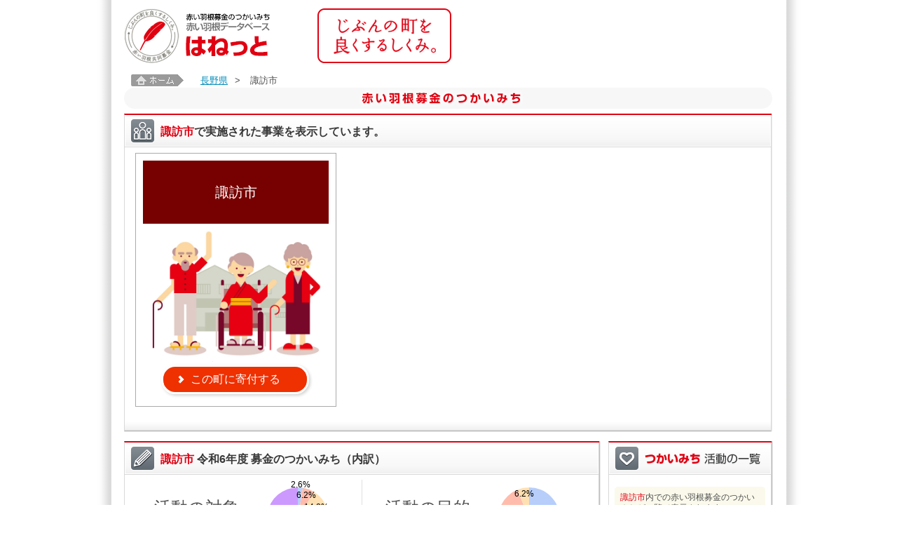

--- FILE ---
content_type: text/html;charset=UTF-8
request_url: https://hanett.akaihane.or.jp/hanett/pub/homeTown?data.jisCd=20206
body_size: 24943
content:













<!DOCTYPE html>
<html>

<head>
<meta charset="utf-8">
<meta content="赤い羽根募金にご協力をいただき、ありがとうございます。中央共同募金会が開設している赤い羽根データベース「はねっと」では、共同募金の使いみちを、市町村ごとに、一つひとつ紹介しています。" name="Description">
<meta content="中央共同募金会,赤い羽根,共募,地域をつくる市民,じぶんの町を良くするしくみ,寄付,義援金,遺贈,ネット募金,街頭募金,助成,配分,NPO,施設,子ども,高齢者,障害,まちづくり,安心,安全,たすけあい,地域歳末,NHK歳末,NHKたすけあい,社会貢献,災害,ボランティア,福祉教育,寄付金控除,税制優遇,communitychest,unitedway" name="Keywords" />
<meta content="index,follow" name="Robots" />
<meta name="viewport" content="width=device-width, maximum-scale=1.0, minimum-scale=0.5, initial-scale=1.0">
<meta http-equiv="X-UA-Compatible" content="IE=Edge">
<meta name="_csrf_parameter" content="_csrf" /><meta name="_csrf_header" content="X-CSRF-TOKEN" /><meta name="_csrf" content="65a2da9f-66eb-4962-a9cc-33724e93e582" />


  <title>諏訪市 | 赤い羽根データベース「はねっと」</title>

<!-- <link rel="stylesheet" href="/hanett/pub/common/layout.css" /> -->
<link rel="stylesheet" href="/hanett/style/themes/base/jquery-ui.min.css" />
<script type="text/javascript" src="/hanett/js/jquery-3.2.1.min.js" ></script>
<script type="text/javascript" src="/hanett/js/jquery-ui-1.12.1.min.js" ></script>
<script type="text/javascript" src="/hanett/js/common_hanett.js?R4.01_20190422"></script>
<script type="text/javascript" src="/hanett/js/dsolTable.js?R4.01_20190422"></script>
<script type="text/javascript" src="/hanett/js/common.js?R4.01_20190422"></script>
<script type="text/javascript" src="/hanett/js/page-top.js?R4.01_20190422"></script>
<link rel="shortcut icon" href="/favicon.ico">
<link type="text/css" href="/hanett/pub/common/css/base.css?R4.01_20190422" rel="stylesheet" media="all">
<link type="text/css" href="/hanett/pub/common/css/common.css?R4.01_20190422" rel="stylesheet" media="all">
<link type="text/css" href="/hanett/pub/common/css/device.css?R4.01_20190422" rel="stylesheet" media="only all and (min-width: 961px)">
<link type="text/css" href="/hanett/pub/common/css/tb/device.css?R4.01_20190422" rel="stylesheet" media="only all and (min-width: 481px) and (max-width: 960px)">
<link type="text/css" href="/hanett/pub/common/css/sp/device.css?R4.01_20190422" rel="stylesheet" media="only all and (min-width: 0px) and (max-width: 480px)">


<!--[if lt IE 9]>
<link type="text/css" href="/hanett/pub/common/css/device.css"      rel="stylesheet" media="all" id="size-stylesheet">
<script type="text/javascript" src="/hanett/pub/common/js/html5.js"></script>
<![endif]-->
<script type="text/javascript" src="/hanett/pub/common/js/common.js?R4.01_20190422"></script>

<title></title>
</head>
<body class="pcwrapper">
<div id="wrapper">
    













<header id="header">
  <h1><a href="/hanett/pub/home"><img src="/hanett/pub/common/images/header_logo_v2.png" alt="赤い羽根データベース はねっと" /></a></h1>

  <nav class="headerNav pconly" style="display:none">
    <ul class="headerMenu">
      <li><a target="_blank" href="https://www.akaihane.or.jp/bokin/"><img src="/hanett/pub/common/images/header_menu01.png" alt="はねっと とは？" /></a></li>
      <li><a target="_blank" href="https://www.akaihane.or.jp/bokin/"><img src="/hanett/pub/common/images/header_menu02.png" alt="赤い羽根共同募金 とは？" /></a></li>
      <li><a target="_blank" href="https://www.akaihane.or.jp/bokin/"><img src="/hanett/pub/common/images/header_menu03.png" alt="関連用語集" /></a></li>
    </ul>
    <ul class="headerBtn">
      <li><a target="_blank" href="https://www.akaihane.or.jp/furusapo/"><img src="/hanett/pub/common/images/header_btn01.png" alt="インターネットで募金「ネット募金赤い羽根」" /></a></li>
      <li><a target="_blank" href="https://www.akaihane.or.jp/"><img src="/hanett/pub/common/images/header_btn02.png" alt="「赤い羽根共同募金」公式WEBサイトはこちら" /></a></li>
    </ul>
  </nav>
  <div class="headerConcept"><img src="/hanett/pub/common/images/header_concept.png" alt="じぶんの町を良くするしくみ。" /></div>
</header>

<nav class="headerNav sponly" style="display:none">
  <ul>
    <li><a target="_blank" href="https://www.akaihane.or.jp/furusapo/">寄付申し込み</a></li>
    <li><a target="_blank" href="https://www.akaihane.or.jp/bokin/">赤い羽根共同募金とは？</a></li>
    <li><a target="_blank" href="https://www.akaihane.or.jp/">公式ウェブサイト</a></li>
  </ul>
</nav>
<style>
p.notice-info {color: black; text-align: center; margin:1em}
</style>
<p class="notice-info"><script>checkNoticeInfo("https://hanett.akaihane.or.jp/notice-info.html?d=2026012214");</script></p>

    













  
    <div id="topicpath" class="pconly">
      <a href="home"><img src="image/common/topicpath.jpg" alt="ホーム" width="75" height="17" /></a>
      
        <a href="homePref?data.prefCd=0020">長野県</a>&gt;
        
      
        
        <em>諏訪市</em>
      
    </div>
  

    











<!-- メッセージ表示 -->



    












<div class="container">
  <h2><img src="common/images/h2.png" alt='<span>赤い羽根募金のつかいみち</span>' class="pconly" /><img src="common/images/sp_h2.png" alt='<span>赤い羽根募金のつかいみち</span>' class="sponly" /></h2>

  











<style>
section.haibun-tiles {
  display: block;
  margin: 0px;
  text-align: left;
  clear: both;
}

section.haibun-tiles ul.haibun-tile {
  display: inline-block;
  text-align: center;
}

section.haibun-tiles ul.haibun-tile li {
  display: inline-block;
  position: relative;
  float: left;
  background-color: white;
  border: solid 1px #aaa;
  width: 265px;
  height: 340px;
  margin: 1px 0px 10px 15px;
  padding: 10px;
  text-align: left;
}

section.haibun-tiles ul.haibun-tile li section.photo {
  display: table-cell;
  width: 265px;
  height: 200px;
  background-color: #fcfcfc;
  text-align: center;
  vertical-align: middle;
}

section.haibun-tiles ul.haibun-tile li section.title {
  display: table-cell;
  width: 265px;
  height: 55px;
  background-color: #700;
  text-align: center;
  vertical-align: middle;
  font-size: 20px;
  color: white;
}

section.haibun-tiles ul.haibun-tile li section.title-sub {
  display: block;
  width: 259px;
  background-color: #fff;
  border: solid 3px #700;
  text-align: center;
  vertical-align: middle;
  font-size: 20px;
}

section.haibun-tiles ul.haibun-tile li.tile-project a:hover {
	opacity: 0.7;
}

section.haibun-tiles ul.haibun-tile li p {
  width: 265px;
  line-height: 1.3em;
  font-size: 14px;
  margin: 0.5em 0;
}

section.haibun-tiles ul.haibun-tile li p.jigyo-title {
  margin-top: 0;
  margin-bottom: 0;
  font-size: 16px;
}

section.haibun-tiles ul.haibun-tile li p.msg {
  height: 70px;
  margin-bottom: 2px;
}

section.haibun-tiles ul.haibun-tile li p.arwLink01down {
  width: 250px;
}

section.haibun-tiles ul.haibun-tile li p.donate-msg {
  text-align: left;
}

section.haibun-tiles ul.haibun-tile li p.arwLink01 {
  display: table-cell;
  background-color: #fcfcfc;
  text-align: center;
  vertical-align: middle;
  padding: 0.5em 0;
}

section.jis-donate {
  display: block;
  margin: 0px;
  text-align: center;
}

section.jis-donate ul {
  display: inline-block;
  text-align: center;
}

section.jis-donate ul li.donate-btn {
  display: table-cell;
  position: relative;
  float: left;
  background-color: white;
  width: 150px;
  height: 44px;
  margin: 1px 10px 0px 15px;
}

section.jis-donate ul li.donate-msg {
  display: table-cell;
  position: relative;
  vertical-align: middle;
  background-color: white;
  height: 40px;
}

section.more-tile {
  text-align: center;
  margin: 0em 0 1.5em 0;
}

section.more-tile span {
  display: none;
  border-radius: 10px;
  background-color: #f4f4f4;
  padding: 1px 10px;

}

section.more-tile span:hover {
  opacity: 0.5;
}

section.more-tile span span {
  display: inline-block;
  color: black;
  padding: 0 19px 0 10px;
  cursor: pointer;
  opacity: 0.6;
}

section.more-tile #more_btn span {
  background: url(common/images/icn_arw01_down.png) no-repeat right center;
}

section.more-tile #close_btn span {
  background: url(common/images/icn_arw01_up.png) no-repeat right center;
}

</style>

<script>
$(function() {
	// もっと見るコントロール対象リストタグ(<li>の親要素)
	var $moreController = $("#more-control");

	// 対象<li>要素の総数
	var lengthNum = $moreController.find("li").length;

	// デフォルトの表示件数
	var defaultNum = 6;

	// 1回の操作で追加表示させる件数
	var addNum = 3000;

	// 現在の表示件数
	var currentNum = 0;

	// もっと見るボタン
	var $moreButton = $("#more_btn");

	// リセットボタン
	var $closeButton = $("#close_btn");

	$moreController.each(function() {
		// ボタンの表示/非表示
		if (defaultNum >= lengthNum) {
			// デフォルトで全件表示
			$moreButton.hide();
		} else {
			// デフォルトで一部表示
			$moreButton.show();
		}
		$closeButton.hide();

		// デフォルト表示
		$(this).find("li:not(:lt("+defaultNum+"))").hide();
		currentNum = defaultNum;

		// もっと見るボタンがクリックされた時の処理
		$moreButton.click(function() {
			currentNum += addNum;
			$moreController.find("li:lt("+currentNum+")").slideDown();

			// 全て表示された時の処理
			if(lengthNum <= currentNum) {
				currentNum = defaultNum;
				indexNum = currentNum - 1;
				$moreButton.hide();
				$closeButton.show();

				// リセットボタンがクリックされた時の処理
				$closeButton.click(function() {
					$moreController.find("li:gt("+indexNum+")").slideUp();
					$(this).hide();
					$moreButton.show();
				});
			}
		});
	});
});

</script>


  <div class="containerBox">
    <div class="containerBoxInner">
      <h3><em><img src="common/images/icn_ttl04.png" alt="" class="ttlIcn"><span class="color01">諏訪市</span>で実施された事業<span class="pconly">を表示しています。</span></em></h3>
      <section class="jis-donate" style="display:none;">
        <ul>
          <li class="donate-btn">
            <form action="https://hanett.akaihane.or.jp/donate/entry/100/20/20206/" method="get" style="display: inline-block;">
              <div style="margin: 2em;"><input type="image" src="../pub/common/images/btn_donation.png" alt="寄付する" /></div>
            </form>
          </li>
          <li class="donate-msg"><div>いただいた寄付金は諏訪市で実施される活動に活用されます。</div></li>
        </ul>
      </section>
      <section class="haibun-tiles">
        <ul id="more-control" class="haibun-tile">
          <li class="tile-donate">
            
            
              <section class="title" style="height:90px">諏訪市</section>
            
            <form id="donate-form" action="https://hanett.akaihane.or.jp/donate/entry/100/20/20206/" method="get" style="display: inline-block;">
              <section><input type="image" src="/hanett/pub/image/common/0.jpg" alt="" width="263" height="197" /></section>
              
              <div class="kakumaru-button" id="button1"><a href="javascript:$('#donate-form').submit()">この町に寄付する</a></div>
            </form>
          </li>
          
        </ul>
        <section class="more-tile">
          <span id="more_btn"><span>もっと見る</span></span>
          <span id="close_btn"><span>表示数を戻す</span></span>
        </section>
      </section>
    </div>
  </div>




  <div class="contents">
    
















    
    











<!--[if IE]><script type="text/javascript" src="../script/html5jp/excanvas/excanvas.js"></script><![endif]-->
<script type="text/javascript" src="/hanett/js/circle.js?"></script>
<script type="text/javascript">
var colors = ["#b7cefa", "#ffbcac", "#ffe0b2", "#aee7b1", "#cc99ff", "#ff99cc"];

var params = {
        backgroundColor: "#ffffff",//背景
        border: false, //境界線
        borderColor: '#FFFFFF', //境界線色
        shadow: false,//影 - default false
        caption: false,
        captionNum: false,
        captionRate: true, //比率
        fontSize: "12px",
        fontFamily: "Arial,sans-serif",
        textShadow: false,//テキストの影
        textShadowColor: '#AA88AA',//テキストの影の色
        captionColor:"#000000",//文字色
        startAngle: -90,//軸
        legend: false,//凡例
        legendFontSize:"12px",
        legendFontFamily:"Arial,sans-serif",
        legendColor:"#000000",
        otherCaption: "その他",//10個以上のときの名称
        gradation: false,//グラデーション
        frameLine: false, //グラフや凡例の枠線
        numberSeparateFlg: true
};

var makeData = function(id) {
	var itemNm = $("#" + id + " input[name='itemNm']");
	var num    = $("#" + id + " input[name='num']");
	var data = [];
	itemNm.each(function(i, htmlElm) {
		data.push([itemNm.eq(i).val(), Number(num.eq(i).val()), colors[i]]);
	});
	return data;
}

var effectColor = function(classNm) {
	$("." + classNm).each(function(i, htmlElm) {
		$(htmlElm).css("color", colors[i]);
	});
}

var drawCircle = function (id) {
	var circle = new html5jp.graph.circle(id);
	if (!circle) {
		return;
	}
	circle.draw(makeData(id + "-data"), params);
}

$(function() {
	drawCircle("graph-taishosha");
	effectColor("item-color-taishosha");

	drawCircle("graph-purpose");
	effectColor("item-color-purpose");

});

</script>
<div class="contentsBox">
  <div class="contentsBoxInner">
    <h3><em><img src="common/images/icn_ttl02.png" alt="" class="ttlIcn"><span class="pconly"><span class="color01">諏訪市</span> 令和6年度 募金のつかいみち（内訳）</span><span class="sponly"><span class="color01">諏訪市</span>令和6年度つかいみち</span></em></h3>
    <noscript>
      <div class="block">
        <p>JavaScriptを有効にするとグラフが表示されます。</p>
      </div>
    </noscript>
    <div class="graphBlock">
      <div class="graphBlockL">
        <div class="graphTitle">活動の対象</div>
        <div class="graphImage"><canvas width='120' height='110' id='graph-taishosha'></canvas></div>
        <table>
          <col class="col01" />
          <col class="col02" />
          <col class="col03" />
          <tr style="display:none">
            <th class="alignL"><!-- <img src="common/images/graph_icn01.png" alt=""> -->活動の対象</th>
            <th>件数</th>
            <th>金額</th>
          </tr>
          
            
              <tr>
                <td class="alignL"><span class="item-color-taishosha">■</span> 高齢者</td>
                <td style="white-space:nowrap;">4件</td>
                <td style="white-space:nowrap;">133,000円</td>
              </tr>
            
          
            
              <tr>
                <td class="alignL"><span class="item-color-taishosha">■</span> 障害児・者</td>
                <td style="white-space:nowrap;">5件</td>
                <td style="white-space:nowrap;">317,750円</td>
              </tr>
            
          
            
              <tr>
                <td class="alignL"><span class="item-color-taishosha">■</span> 児童・青少年</td>
                <td style="white-space:nowrap;">25件</td>
                <td style="white-space:nowrap;">759,800円</td>
              </tr>
            
          
            
              <tr>
                <td class="alignL"><span class="item-color-taishosha">■</span> 課題を抱える人</td>
                <td style="white-space:nowrap;">5件</td>
                <td style="white-space:nowrap;">210,000円</td>
              </tr>
            
          
            
              <tr>
                <td class="alignL"><span class="item-color-taishosha">■</span> その他</td>
                <td style="white-space:nowrap;">36件</td>
                <td style="white-space:nowrap;">3,705,602円</td>
              </tr>
            
          
          <tr>
            <td class="alignL">合計</td>
            <td nowrap="nowrap">75件</td>
            <td nowrap="nowrap">5,126,152円</td>
          </tr>
        </table>
      </div>
      <div class="graphBlockR">
        <div class="graphTitle">活動の目的</div>
        <div class="graphImage"><canvas width='120' height='110' id='graph-purpose'></canvas></div>
        <table>
          <col class="col01" />
          <col class="col02" />
          <col class="col03" />
          <tr style="display:none">
            <th class="alignL"><!-- <img src="common/images/graph_icn01.png" alt=""> -->活動の目的</th>
            <th>件数</th>
            <th>金額</th>
          </tr>
          
            
              <tr>
                <td class="alignL"><span class="item-color-purpose">■</span> 社会参加・まちづくり支援</td>
                <td style="white-space:nowrap;">32件</td>
                <td style="white-space:nowrap;">2,335,450円</td>
              </tr>
            
          
            
              <tr>
                <td class="alignL"><span class="item-color-purpose">■</span> その他の地域福祉支援</td>
                <td style="white-space:nowrap;">38件</td>
                <td style="white-space:nowrap;">2,470,702円</td>
              </tr>
            
          
            
              <tr>
                <td class="alignL"><span class="item-color-purpose">■</span> 災害対応・防災</td>
                <td style="white-space:nowrap;">5件</td>
                <td style="white-space:nowrap;">320,000円</td>
              </tr>
            
          
          <tr>
            <td class="alignL">合計</td>
            <td nowrap="nowrap">75件</td>
            <td nowrap="nowrap">5,126,152円</td>
          </tr>
        </table>
      </div>
    </div>
  </div>
</div>
<form id="graph-taishosha-data" style="display:none">
  
    <input type="hidden" name="itemNm" value="高齢者" />
    <input type="hidden" name="num"    value="133000" />
  
    <input type="hidden" name="itemNm" value="障害児・者" />
    <input type="hidden" name="num"    value="317750" />
  
    <input type="hidden" name="itemNm" value="児童・青少年" />
    <input type="hidden" name="num"    value="759800" />
  
    <input type="hidden" name="itemNm" value="課題を抱える人" />
    <input type="hidden" name="num"    value="210000" />
  
    <input type="hidden" name="itemNm" value="その他" />
    <input type="hidden" name="num"    value="3705602" />
  
</form>
<form id="graph-purpose-data" style="display:none">
  
    <input type="hidden" name="itemNm"   value="社会参加・まちづくり支援" />
    <input type="hidden" name="num"      value="2335450" />
  
    <input type="hidden" name="itemNm"   value="その他の地域福祉支援" />
    <input type="hidden" name="num"      value="2470702" />
  
    <input type="hidden" name="itemNm"   value="災害対応・防災" />
    <input type="hidden" name="num"      value="320000" />
  
</form>

    
















  
    <div class="contentsBox">
      <div class="contentsBoxInner">
        
        
          <h3><em><img src="common/images/icn_ttl03.png" alt="" class="ttlIcn"><span class="pconly">社会福祉法人長野県共同募金会諏訪市共同募金委員会からのお知らせ</span><span class="sponly">社会福祉法人長野県共同募金会諏訪市共同募金委員会からのお知らせ</span></em><span class="ttlDate"></span></h3>
        
        <div class="block">
          
          
          
          
            <p>現在、お知らせは登録されていません。</p>
          
        </div>
      </div>
    </div><!-- / .contentsBox -->
  


    












  <div class="containerBox">
    <div class="containerBoxInner">
      
        <h3><em><img src="/hanett/pub/common/images/icn_ttl06.png" alt="" class="ttlIcn" /><!-- 20206 -->諏訪市<span class="pconly">内での赤い羽根共同募金に関するお問い合わせ</span><span class="sponly">内お問い合わせ</span></em></h3>
      
      
      <div class="block">
        <h4>■社会福祉法人長野県共同募金会諏訪市共同募金委員会</h4>
        <p>〒392-0024 諏訪市 小和田19-3 諏訪市総合福祉センター　湯小路いきいき元気館<br />TEL：0266-52-2508 FAX：0266-57-1231<br />
          
            URL：<a class="extLink" target="_blank" href='http://www.suwacity-shakyo.or.jp/'>http://www.suwacity-shakyo.or.jp/</a><br />
          
          
            e-mail：<a class="extLink" href='mailto:jimukyoku@suwacity-shakyo.or.jp?subject=%E8%B5%A4%E3%81%84%E7%BE%BD%E6%A0%B9%E3%83%87%E3%83%BC%E3%82%BF%E3%83%99%E3%83%BC%E3%82%B9%E3%81%AF%E3%81%AD%E3%81%A3%E3%81%A8%E3%81%AB%E3%81%A4%E3%81%84%E3%81%A6'>jimukyoku@suwacity-shakyo.or.jp</a><br />
          
        </p>
      </div>
    </div>
  </div><!-- / .containerBox -->


  </div>
  <div class="sidebar">
    












  
  
  
    
    
  

  <div class="sideBox">
    <div class="sideBoxInner">
      <h3><em><img src="common/images/icn_ttl07.png" alt="" class="ttlIcn"><img src="common/images/side_action_ttl.png" alt="つかいみち 活動の一覧"></em></h3>
      <div class="block">
        <div class="boxYellow"><span class="color01">諏訪市</span>内での赤い羽根募金のつかいみちが一覧で表示されます。</div>
        <ul class="sideAction">
          <li>
            <dl>
              <dt class="color01">令和5年度の</dt>
              
                <dd><a href="findProject?mode=jis&jisCd=20206&haibunMeisaiCd=0020"><img src="common/images/btn_action01.png" alt="赤い羽根募金の助成で行われた活動"></a></dd>
              
              
            </dl>
          </li>
          <li>
            <dl>
              <dt class="color01">令和6年度の</dt>
              <dd><a href="findProject?mode=jis&jisCd=20206&haibunMeisaiCd=0010"><img src="common/images/btn_action02.png" alt="赤い羽根募金の助成で行われた活動"></a></dd>
            </dl>
          </li>
          <li>
            <dl>
              <dt class="color01">令和7年度の</dt>
              <dd><a href="findProject?mode=jis&jisCd=20206&haibunMeisaiCd=0000"><img src="common/images/btn_action03.png" alt="赤い羽根募金の助成で行われる活動"></a></dd>
            </dl>
          </li>
        </ul>
      </div>
    </div>
  </div>

  </div>
</div><!-- / .container -->

<div id="pagetop"><a href="#"><img src="common/images/pagetop.png" alt="ページトップへ戻る"></a></div>

    












<footer id="footer">
	<div class="footerContact"><img src="/hanett/pub/common/images/footer_contact.png" alt="お問い合わせ先" />中央共同募金会 〒100-0013 東京都千代田区霞ヶ関3-3-2 新霞が関ビル5F   TEL: 03-3581-3846 FAX: 03-3581-5755　E-mail: <a href="mailto:&#105;&#110;&#102;&#111;&#64;&#99;&#46;&#97;&#107;&#97;&#105;&#104;&#97;&#110;&#101;&#46;&#111;&#114;&#46;&#106;&#112;?subject=%e8%b5%a4%e3%81%84%e7%be%bd%e6%a0%b9%e3%83%87%e3%83%bc%e3%82%bf%e3%83%99%e3%83%bc%e3%82%b9%e3%81%af%e3%81%ad%e3%81%a3%e3%81%a8%e3%81%ab%e3%81%a4%e3%81%84%e3%81%a6">&#105;&#110;&#102;&#111;&#64;&#99;&#46;&#97;&#107;&#97;&#105;&#104;&#97;&#110;&#101;&#46;&#111;&#114;&#46;&#106;&#112;</a></div>
  <div class="footerCopyL pconly">このホームページの掲載記事・写真・図表などの無断転載を禁止します。</div>
  <div class="footerCopyR">Copyright(C) Chuo Kyodo Bokinkai. All Rights Reserved.</div>
</footer>



</div><!-- / #wrapper -->
</body>
</html>


--- FILE ---
content_type: application/javascript;charset=UTF-8
request_url: https://hanett.akaihane.or.jp/hanett/js/common_hanett.js?R4.01_20190422
body_size: 43415
content:
var context = {
		path	: "/hanett",
}

var getContext = function() {
	return context;
}

var messageResources = {};

//Build select option tags from master cache memory.
//	selectTagId : id attribute for target select tag.
//	masterCacheKey : key value for master cache map. (example: 'mcXxxxx' or 'mcXxxxxAll')
//	arg01Cd : code value for parent master's code. (without parent master code as '')
var buildSelectOption_byMasterCache = function(selectTagId, masterCacheKey, arg01Cd, addEmptyOptionFlg, _selectedCd) {
	var selectedCd = _selectedCd === undefined ? '' : _selectedCd;
	if (arg01Cd == null || arg01Cd == '') {
		$("#" + selectTagId).html("");
		return;
	}
    $.ajax({
        type: "get",
        scriptCharset: "UTF-8",
        dataType: "json",
        data: {"key": masterCacheKey, "grp": arg01Cd},
        url: context.path + "/api/getItems"
    })
    .done(function(data, status, httpObj) {
    	var options = "";
     	if (addEmptyOptionFlg) {
     		options += "<option value=''></option>";
     	}
     	for (var i = 0; i < data.length; i++) {
     		var x = data[i];
     		if (selectedCd == x.cd) {
     			options += "<option value='" + x.cd + "' selected='selected'>" + x.nm + "</option>";
     		} else {
     			options += "<option value='" + x.cd + "'>" + x.nm + "</option>";
     		}
     	}
    	$("#" + selectTagId).html(options);
    })
    .fail(function(httpObj) {
    	console.log("ERROR: makeSelectOption_byMasterCache(" + selectTagId + ", " + masterCacheKey + ", " + arg01Cd +  ")");
    });
}

//Build select option tags from master cache memory.
//	selectTagId : id attribute for target select tag.
//	prefCd : pref_cd value for users. (example: '01' as Hokkaido)
//	delFlg : del_flg value for users. (0:off only, 1:on only, -1:all)
var buildUserSelectOption = function(selectTagId, prefCd, delFlg, addEmptyOptionFlg, _selectedCd) {
 var selectedCd = _selectedCd === undefined ? '' : _selectedCd;
 $.ajax({
     type: "get",
     scriptCharset: "UTF-8",
     dataType: "json",
     data: {"prefCd": prefCd, "delFlg": delFlg},
     url: context.path + "/api/getUserItems"
 })
 .done(function(data, status, httpObj) {
 	var options = "";
 	if (addEmptyOptionFlg) {
 		options += "<option value=''></option>";
 	}
 	for (var i = 0; i < data.length; i++) {
 		var x = data[i];
		if (selectedCd == x.userCd) {
    		options += "<option value='" + x.userCd + "' selected='selected'>" + x.userNm + "</option>";
		} else {
    		options += "<option value='" + x.userCd + "'>" + x.userNm + "</option>";
		}
 	}
 	$("#" + selectTagId).html(options);
 })
 .fail(function(httpObj) {
 	console.log("ERROR: makeUserSelectOption(" + selectTagId + ", " + prefCd + ", " + delFlg +  ")");
 });
}

//Build select option tags from master cache memory.
//selectTagId : id attribute for target select tag.
//prefCd : pref_cd value for users. (example: '01' as Hokkaido)
//delFlg : del_flg value for users. (0:off only, 1:on only, -1:all)
var buildTownSelectOption = function(selectTagId, prefCd, delFlg, addEmptyOptionFlg) {
$.ajax({
 type: "get",
 scriptCharset: "UTF-8",
 dataType: "json",
 data: {"prefCd": prefCd, "delFlg": delFlg},
 url: context.path + "/api/getTownItems"
})
.done(function(data, status, httpObj) {
	var options = "";
	if (addEmptyOptionFlg) {
		options += "<option value=''></option>";
	}
	for (var i = 0; i < data.length; i++) {
		var x = data[i];
		options += "<option value='" + x.jisCd + "'>" + x.jisNm + "</option>";
	}
	$("#" + selectTagId).html(options);
})
.fail(function(httpObj) {
	console.log("ERROR: makeTownSelectOption(" + selectTagId + ", " + prefCd + ", " + delFlg +  ")");
});
}

var setSelectedAttribute = function(selectTagId, selectedValue) {
	$("#" + selectTagId).val(selectedValue.split(","));
}

//郵便番号から住所と地方公共団体コードを取得する
// postalCd  : 郵便番号(※数値7桁ハイフンなし)
// addressId : 住所1のID属性
// jisCdId   : 地方公共団体コードのID属性
var getAddressByPostalCd = function (postalCd, address, jisCd){
	if (postalCd == "") {
		return;
	}

	// 住所等が入力されている場合は確認ダイアログを表示する
	if ($("#" + address).val().length > 0 || $("#" + jisCd).val().length > 0) {
		if (!confirm(messageResources.setAddressMsg)) {
			return;
		}
	}

	$.ajax({
	    type: "get",
	    scriptCharset: "UTF-8",
	    dataType: "json",
	    data: {"postalCd": postalCd},
	    url: context.path + "/api/getAddress"
	})
	.done(function(data, status, httpObj) {
		if (data[0] == null) {
			alert(messageResources.setAddressErrorMsg);
		}
		else {
			$("#" + address).val(data[0].addr1Nm);
			$("#" + jisCd).val(data[0].jisCd);
		}
	})
	.fail(function(httpObj) {
		console.log("ERROR: getAddressByPostalCd(" + address + ", " + jisCd + ", " + postalCd + ")");
	});
}

//パスワードを生成する
// password  : パスワード欄のID属性
var makePassword = function (password){
	var length = 8;

	// パスワードが入力されている場合は確認ダイアログを表示する
	if ($("#" + password).val().length > 0) {
		if (!confirm(messageResources.setPasswordMsg)) {
			return;
		}
	}

	$.ajax({
	    type: "get",
	    scriptCharset: "UTF-8",
	    dataType: "text",
	    data: {"length": length},
	    url: context.path + "/api/makePassword"
	})
	.done(function(data, status, httpObj) {
		$("#" + password).val(data);
	})
	.fail(function(httpObj) {
		console.log("ERROR: makePassword(" + password + ")");
	});
}

//ユーザー名の重複をチェックする
var checkDuplicateUserNm = function() {
}
checkDuplicateUserNm.prototype =
{
	tmrID:0,
	oldInput:"",
	el:null,
	userCd:"",
	prefCd:"",
	messageId:null,
	requiredFlg:false,
	startUserNm:function() {
		thisUserNmFunc = this;
		thisUserNmFunc.tmrID = setInterval(function() {
			thisUserNmFunc.checkUserNm()
		},500)
	},
	stop:function(){
		thisUserNmFunc = this;
//		thisUserNmFunc.oldInput="";
		clearInterval(thisUserNmFunc.tmrID);
	},
	initCheckUserNm:function(elem, userCd, prefCd, requiredFlg, messageId) {
		thisUserNmFunc = this;
		thisUserNmFunc.el = $("#" + elem);
		thisUserNmFunc.userCd = userCd;
		thisUserNmFunc.prefCd = prefCd;
		thisUserNmFunc.requiredFlg = requiredFlg;
		thisUserNmFunc.messageId = $("#" + messageId);
		thisUserNmFunc.checkUserNm();

		$(thisUserNmFunc.el).on('focus', function() {
			thisUserNmFunc.startUserNm.call(thisUserNmFunc);
		});
		$(thisUserNmFunc.el).on('blur', function() {
			thisUserNmFunc.checkUserNm.call(thisUserNmFunc);
			thisUserNmFunc.stop.call(thisUserNmFunc);
		});
	},
	checkUserNm:function() {
		thisUserNmFunc = this;

		if (thisUserNmFunc.el.val() == "" && thisUserNmFunc.requiredFlg == false) {
			thisUserNmFunc.messageId.html("");
			thisUserNmFunc.oldInput = "";
		} else if (thisUserNmFunc.oldInput != thisUserNmFunc.el.val()) {
			thisUserNmFunc.messageId.html(messageResources.valiValueWait);
			$.ajax({
				type: "get",
				scriptCharset: "UTF-8",
				dataType: "text",
				data: {"userNm": thisUserNmFunc.el.val(), "userCd": thisUserNmFunc.userCd, "prefCd": thisUserNmFunc.prefCd},
				url: context.path + "/api/checkUserNm"
			})
			.done(function(data, status, httpObj) {
				thisUserNmFunc.messageId.html(data);
			})
			.fail(function(httpObj) {
				console.log("ERROR: checkUserNm(" + thisUserNmFunc.el.val() + ", " + thisUserNmFunc.userCd + ", " + thisUserNmFunc.prefCd + ")");
			});
			thisUserNmFunc.oldInput = thisUserNmFunc.el.val();
		}
	}
}

//2013-10-29 add 事業番号の重複チェック hwakamat
var checkDuplicateJigyoNum = function() {
}
checkDuplicateJigyoNum.prototype =
{
	tmrID:0,
    oldInput1:"",
    oldInput2:"",
    oldInput3:"",
    oldInput4:"",
    oldInput5:"",
    el1:null,
    el2:null,
    el3:null,
    el4:null,
    el5:null,
    haibunId:"",
    messageId:null,
    requiredFlg:false,
    startJigyoNum:function() {
		thisJigyoNumFunc = this;
		thisJigyoNumFunc.tmrID = setInterval(function() {
			thisJigyoNumFunc.checkJigyoNum()
		},500)
	},
	stop:function(){
		thisJigyoNumFunc = this;
    	clearInterval(thisJigyoNumFunc.tmrID);
	},
	initCheckJigyoNum:function(elem1, elem2, elem3, elem4, elem5, haibunId, requiredFlg, messageId) {
		thisJigyoNumFunc = this;
		thisJigyoNumFunc.el1 = $("#" + elem1);
		thisJigyoNumFunc.el2 = $("#" + elem2);
		thisJigyoNumFunc.el3 = $("#" + elem3);
		thisJigyoNumFunc.el4 = $("#" + elem4);
		thisJigyoNumFunc.el5 = $("#" + elem5);
		thisJigyoNumFunc.haibunId = haibunId;
		thisJigyoNumFunc.requiredFlg = requiredFlg;
		thisJigyoNumFunc.messageId = $("#" + messageId);
		thisJigyoNumFunc.checkJigyoNum();

		$(thisJigyoNumFunc.el1).on('focus', function() {
			thisJigyoNumFunc.startJigyoNum.call(thisJigyoNumFunc);
		});
		$(thisJigyoNumFunc.el1).on('blur', function() {
			thisJigyoNumFunc.startJigyoNum.call(thisJigyoNumFunc);
			thisJigyoNumFunc.stop.call(thisJigyoNumFunc);
		});
		$(thisJigyoNumFunc.el2).on('focus', function() {
			thisJigyoNumFunc.startJigyoNum.call(thisJigyoNumFunc);
		});
		$(thisJigyoNumFunc.el2).on('blur', function() {
			thisJigyoNumFunc.startJigyoNum.call(thisJigyoNumFunc);
			thisJigyoNumFunc.stop.call(thisJigyoNumFunc);
		});
		$(thisJigyoNumFunc.el3).on('focus', function() {
			thisJigyoNumFunc.startJigyoNum.call(thisJigyoNumFunc);
		});
		$(thisJigyoNumFunc.el3).on('blur', function() {
			thisJigyoNumFunc.startJigyoNum.call(thisJigyoNumFunc);
			thisJigyoNumFunc.stop.call(thisJigyoNumFunc);
		});
		$(thisJigyoNumFunc.el4).on('focus', function() {
			thisJigyoNumFunc.startJigyoNum.call(thisJigyoNumFunc);
		});
		$(thisJigyoNumFunc.el4).on('blur', function() {
			thisJigyoNumFunc.startJigyoNum.call(thisJigyoNumFunc);
			thisJigyoNumFunc.stop.call(thisJigyoNumFunc);
		});
		$(thisJigyoNumFunc.el5).on('focus', function() {
			thisJigyoNumFunc.startJigyoNum.call(thisJigyoNumFunc);
		});
		$(thisJigyoNumFunc.el5).on('blur', function() {
			thisJigyoNumFunc.startJigyoNum.call(thisJigyoNumFunc);
			thisJigyoNumFunc.stop.call(thisJigyoNumFunc);
		});
	},
	checkJigyoNum:function() {
		thisJigyoNumFunc = this;
		if ((thisJigyoNumFunc.el1.val() == "" || thisJigyoNumFunc.el2.val() == "" || thisJigyoNumFunc.el3.val() == "" || thisJigyoNumFunc.el4.val() == "" || thisJigyoNumFunc.el5.val() == "") && thisJigyoNumFunc.requiredFlg == false) {
			thisJigyoNumFunc.messageId.html("");
			thisJigyoNumFunc.oldInput1 = "";
			thisJigyoNumFunc.oldInput2 = "";
			thisJigyoNumFunc.oldInput3 = "";
			thisJigyoNumFunc.oldInput4 = "";
			thisJigyoNumFunc.oldInput5 = "";
		} else if (thisJigyoNumFunc.oldInput1 != thisJigyoNumFunc.el1.val() || thisJigyoNumFunc.oldInput2 != thisJigyoNumFunc.el2.val() || thisJigyoNumFunc.oldInput3 != thisJigyoNumFunc.el3.val() || thisJigyoNumFunc.oldInput4 != thisJigyoNumFunc.el4.val() || thisJigyoNumFunc.oldInput5 != thisJigyoNumFunc.el5.val()) {
			thisJigyoNumFunc.messageId.html(messageResources.valiValueWait);

			$.ajax({
				type: "get",
				scriptCharset: "UTF-8",
				dataType: "text",
				data: {"jigyoNumber1": thisJigyoNumFunc.el1.val(), "jigyoNumber2": thisJigyoNumFunc.el2.val(), "yearCd": thisJigyoNumFunc.el3.val(), "haibunMeisaiCd": thisJigyoNumFunc.el4.val(), "userCd": thisJigyoNumFunc.el5.val(), "haibunId": thisJigyoNumFunc.haibunId},
				url: context.path + "/api/checkJigyoNumber"
			})
			.done(function(data, status, httpObj) {
				thisJigyoNumFunc.messageId.html(data);
			})
			.fail(function(httpObj) {
				console.log("ERROR: checkJigyoNum(" + thisJigyoNumFunc.el1.val() + ", " + thisJigyoNumFunc.el2.val() + ", " + thisJigyoNumFunc.el3.val() + ", " + thisJigyoNumFunc.el4.val() + ", " + thisJigyoNumFunc.el5.val() + ", " + thisJigyoNumFunc.haibunId + ")");
			});

			thisJigyoNumFunc.oldInput1 = thisJigyoNumFunc.el1.val();
			thisJigyoNumFunc.oldInput2 = thisJigyoNumFunc.el2.val();
			thisJigyoNumFunc.oldInput3 = thisJigyoNumFunc.el3.val();
			thisJigyoNumFunc.oldInput4 = thisJigyoNumFunc.el4.val();
			thisJigyoNumFunc.oldInput5 = thisJigyoNumFunc.el5.val();
		}
	}
}

//不正な値をチェックする
var checkInvalidValue = function() {
}
checkInvalidValue.prototype =
{
	tmrID:0,
	oldInput:"",
	el:null,
	messageId:null,
	enableBtn:null,
	requiredFlg:false,
	init:function(elem, requiredFlg, messageId, enableBtn) {
		thisJisCdFunc = this;
		thisJisCdFunc.el = $("#" + elem);
		thisJisCdFunc.messageId = $("#" + messageId);
		thisJisCdFunc.enableBtn = $("#" + enableBtn);
		thisJisCdFunc.requiredFlg = requiredFlg;
		thisJisCdFunc.check();

		$(thisJisCdFunc.el).on('focus', function() {
			thisJisCdFunc.start.call(thisJisCdFunc);
		});
		$(thisJisCdFunc.el).on('blur', function() {
			thisJisCdFunc.check.call(thisJisCdFunc);
			thisJisCdFunc.stop.call(thisJisCdFunc);
		});
	},
	start:function() {
		thisJisCdFunc = this;
		thisJisCdFunc.tmrID = setInterval(function() {
			thisJisCdFunc.check()
		},500)
	},
	stop:function() {
		thisJisCdFunc = this;
//		thisJisCdFunc.oldInput="";
		clearInterval(thisJisCdFunc.tmrID);
	},
	check:function() {
		thisJisCdFunc = this;
		var cls = getElementsByClass("valueNG");
		if (thisJisCdFunc.el.val() == "" && thisJisCdFunc.requiredFlg == false) {
			// 検査対象に入力値がなく、必須出ない場合
			if (cls == null || cls == "") {
				// Appでの検査結果がない場合
				thisJisCdFunc.enableBtn.prop("disabled", true);		// ボタンの無効化解除
			}
			thisJisCdFunc.messageId.html("");
			thisJisCdFunc.oldInput="";
		} else if (thisJisCdFunc.oldInput != thisJisCdFunc.el.val()) {
			// 検査対象が変化した場合
			thisJisCdFunc.messageId.html(messageResources.valiValueWait);	// 待機中のメッセージ表示
			thisJisCdFunc.enableBtn.prop("disabled", true);		// 検査中はボタン無効化

			var fn = function(data){
				thisJisCdFunc.messageId.html(data);
				if (data.indexOf(messageResources.valiValueOk) >= 0) {
					// OKのメッセージが検査結果に含まれている場合
					cls = getElementsByClass("valueNG");
					if (cls == null || cls == "") {
						// メッセージ内にvalueNGクラスがなかった場合
						thisJisCdFunc.enableBtn.prop("disabled", false);
					}
				}
			}

			$.ajax({
				type: "get",
				scriptCharset: "UTF-8",
				dataType: "text",
				data: {"jisCd": thisJisCdFunc.el.val()},
				url: context.path + "/api/checkJisCd"
			})
			.done(function(data, status, httpObj) {
				fn.call(thisJisCdFunc, data);
			})
			.fail(function(httpObj) {
				console.log("ERROR: checkJisCd(" + thisJisCdFunc.el.val() + ")");
			});

			thisJisCdFunc.oldInput = thisJisCdFunc.el.val();
		}
	}
}

//アカウントをチェックする
var checkAccount = function() {
}
checkAccount.prototype =
{
	tmrID:0,
    oldInput:"",
    el:null,
	userCd:"",
    messageId:null,
    enableBtn:null,
    requiredFlg:false,
    init:function(elem, userCd, requiredFlg, messageId, enableBtn) {
		thisAcntFunc = this;
		thisAcntFunc.el = $("#" + elem);
		thisAcntFunc.userCd = userCd;
		thisAcntFunc.messageId = $("#" + messageId);
		thisAcntFunc.enableBtn = $("#" + enableBtn);
		thisAcntFunc.requiredFlg = requiredFlg;
		thisAcntFunc.check();

		$(thisAcntFunc.el).on('focus', function() {
			thisAcntFunc.start.call(thisAcntFunc);
		});
		$(thisAcntFunc.el).on('blur', function() {
			thisAcntFunc.check.call(thisAcntFunc);
			thisAcntFunc.stop.call(thisAcntFunc);
		});
	},
	start:function() {
		thisAcntFunc = this;
		this.tmrID = setInterval(function() {
			thisAcntFunc.check()
		},500)
    },
    // 検査の終了
	stop:function() {
		thisAcntFunc = this;
//    	this.oldInput="";
    	clearInterval(thisAcntFunc.tmrID);
	},
	check:function() {
		thisAcntFunc = this;
		if (thisAcntFunc.el.val() == "" && thisAcntFunc.requiredFlg == false) {
			thisAcntFunc.enableBtn.prop("disabled", false);
			thisAcntFunc.messageId.html("");
			thisAcntFunc.oldInput = "";
		} else if (thisAcntFunc.oldInput != thisAcntFunc.el.val()) {
			thisAcntFunc.messageId.html(messageResources.valiValueWait);
			thisAcntFunc.enableBtn.prop("disabled", true);

			var fn = function(data){
				thisAcntFunc.messageId.html(data);
				if (data.indexOf(messageResources.valiValueOk) >= 0) {
					thisAcntFunc.enableBtn.prop("disabled", false);
				}
			}

			$.ajax({
				type: "get",
				scriptCharset: "UTF-8",
				dataType: "text",
				data: {"account": thisAcntFunc.el.val(), "userCd": thisAcntFunc.userCd},
				url: context.path + "/api/checkAccount"
			})
			.done(function(data, status, httpObj) {
				fn.call(thisAcntFunc, data);
			})
			.fail(function(httpObj) {
				console.log("ERROR: checkAccount(" + thisAcntFunc.el.val() + ", " + thisAcntFunc.userCd + ")");
			});

			thisAcntFunc.oldInput = thisAcntFunc.el.val();
		}
	}
}

//同一電話番号をチェックする
var checkSameTel = function () {
	if ($(".checkTelUserTel").length > 0) {
		for (var i = 0; i < $(".checkTelUserTel").length; i++) {
			var userTelId = $(".checkTelUserTel").get(i).id;
			var setId = $(".checkTelUserMsg:eq(" +  i + ")");
			checkSameTelUser ('userCd', userTelId, setId)
		}
	}
}

var checkSameTelUser = function (userCd, userTelId, setId) {
	if (typeof setId == 'string') {
		setId = $("#" + setId);
	}
	if (!$("#" + userTelId).val()) {
		$(setId).html("");
		return;
	}

	$.ajax({
		type: "get",
		scriptCharset: "UTF-8",
		dataType: "text",
		data: {"userCd": $("#" + userCd).val(), "tel": $("#" + userTelId).val()},
		url: context.path + "/api/checkTelUser"
	})
	.done(function(data, status, httpObj) {
		if (data > 0) {
			$(setId).html(messageResources.duplicate);
		} else if (data == 0){
			$(setId).html(messageResources.indivisual)
		} else {
			$(setId).html("");
		}
	})
	.fail(function(httpObj) {
		console.log("ERROR: checkSameTelUser(" + $("#" + userCd).val() + ", " + $("#" + userTelId).val() + ")");
	});
}

var getStringCount = function(str1) {
	if(navigator.appName!="Microsoft Internet Explorer"){
		var i=0;
		var cntn=0;
		while((i=str1.indexOf("\n",i)) != -1){
			i ++;
			cntn++;
		}
		return str1.length + cntn;
	} else {
		return str1.length;
	}
}

var getElementsByClass = function (className) {
    className = ' ' + className + ' ';
    var all = document.getElementsByTagName('*');
    var elements = new Array();
    for (var i = 0; i < all.length; i++) {
        if (0 <= (' ' + all[i].className + ' ').indexOf(className)) {
            elements[elements.length] = all[i];
        }
    }
    return elements;
}

//ラジオボタン・チェックボックスがチェックされている場合にスタイルを変更
//ラジオボタン又はチェックボックスの構造を下記の通りに記述すること
//・全体をlabelタグで括る
//・ラジオボタン又はチェックボックスに任意のクラス名を付ける（この関数の引数となる）
//・装飾する文字列をspanタグで括る
//
//[例] <label><input type="radio" class="className" /><span>####</span></label>
//
//※実際には、enabledCheckedStyle(className)も呼び出さないとcheckedプロパティの遷り変りに追随できません
var setCheckedStyleAll = function(className) {
	var elements = getElementsByClass(className);
	for (i = 0; i < elements.length; i++) {
		var target = elements[i].parentNode.getElementsByTagName("span");

		//springに対応(<span>が記述できずinput直後に<label for="xxx">が入る)
		if (target.length == 0) {
			target = $(elements[i]).next("label");
		}

		if (elements[i].checked) {
			//target[0].style.color = checkedColor;
			//target[0].style.backgroundColor = checkedBgColor;
			$(target[0]).removeClass("dye-normal");
			$(target[0]).addClass("dye-checked");
		}
		else
		{
			//target[0].style.color = color;
			//target[0].style.backgroundColor = bgColor;
			$(target[0]).removeClass("dye-checked");
			$(target[0]).addClass("dye-normal");
		}
	}
}

//ラジオボタン・チェックボックスがチェックされている場合のスタイル変更を有効にする
var enabledCheckedStyle = function(className) {
	setCheckedStyleAll(className);
	var elements = getElementsByClass(className);
	for (var i = 0; i<elements.length; i++) {
		$(elements[i]).click(function() {setCheckedStyleAll(className);});
	}
}



var moveSelectOptions = function(fromId, toId) {
    var fmSB = document.getElementById(fromId);
    var fmOptList = fmSB.getElementsByTagName('option');

    var toSB = document.getElementById(toId);
    var toOptList = toSB.getElementsByTagName('option');

    var tgtNode = null;
    var tgtIndex = toSB.selectedIndex;

    if (tgtIndex != -1) {
        tgtNode = toOptList[tgtIndex];
    }

    for (var i = fmOptList.length - 1; i >= 0; i--) {
        if (fmOptList[i].selected) {
            tgtNode = toSB.insertBefore(fmOptList[i], tgtNode);
            tgtNode.selected = false;
        }
    }

    //optionの数を数える
    var all = fmOptList.length + toOptList.length;
    if (d$(fromId + "_count")) {
    	d$(fromId + "_count").innerHTML = "(" + fmOptList.length + "/" + all + ")";
    }
    if (d$(toId + "_count")) {
    	d$(toId + "_count").innerHTML = "(" + toOptList.length + "/" + all + ")";
    }
    return false;
}

var makeSelectOptionTextCsv = function(id) {
	var ret = "";
    var selectbox = document.getElementById(id);
    var option_list = selectbox.getElementsByTagName('option');
    for (var i = 0; i < option_list.length; i++) {
    	if (ret != "") ret += ","
    	ret += option_list[i].text;
    }
    return ret;
}


var makeSelectOptionValueCsv = function(id) {
	var ret = "";
    var selectbox = document.getElementById(id);
    var option_list = selectbox.getElementsByTagName('option');
    for (var i = 0; i < option_list.length; i++) {
    	if (ret != "") ret += ","
    	ret += option_list[i].value;
    }
    return ret;
}


var $2 = function (id) {
	if (typeof id == 'string') {
		if (id.indexOf("#")==0) {
			return $(id);
		} else if ($(id).length > 0) {
			return $(id);
		} else if ($("#" + id).length > 0) {
			return $("#" + id);
		} else {
			return $(id);
		}
	} else {
		return $(id)
	}
}

function FindWindow(helpEvent, callback, option) {
	this.help = $2(helpEvent);
	if (!this.help) return;
	this.option = option;
	this.callback = callback;
	this.dialog;
	this.html = "<div class='help-dialog' id='findWindowDialog' >" +
		"<div class='help-dialog-search-form-div' style='margin-bottom: 1em;'><form><section class='form-find'>" +
    	"<table class='help-dialog-search-form' style='float:left;'><thead></thead><tbody></tbody></table>" +
    	"<input type='button' class='search-button' value='検索'><div style='clear:both'></div>" +
    	"</section></form></div>" +
		"<div class='msg'></div>" +
		"<section class='search-result'>" +
		"<div class='result-footer' ><div><div class='page' style='float:left'></div></div><div class='count' style='float:right; '></div></div>" +
		"<table class='help-table result-table striping'></table>" +
		"</section>" +
		"</div>";
	this.init();
	this.checkAry = [];
	this.checkObjAry = [];

}

FindWindow.prototype.init = function () {
	var thisFindWindow = this;
	this.helpDiv =  $(this.html)
	$("body").append(this.helpDiv);
	var position = {my: "left top", at: "left bottom", of: this.help};
	if (this.option.position) {
		position = this.option.position;
	}
	var d = $(this.helpDiv).dialog({position: position, autoOpen: false,title:this.option.title,width:this.option.width,zIndex:10000,modal:true})
	var buttonAry = new Array();
	if (this.option.selectionMode == '2') {
		buttonAry.push({ //OKボタンの設定 --start--
	                            		         text: "Select",
	                            		         click: function(){
	                            		        	 thisFindWindow.okButton(thisFindWindow)
//	                            		          d.dialog( "close" );
	                            		         }
	                            		         })
	}
	if (typeof this.option.clearFunc == 'function') {
		var clearFunc = this.option.clearFunc
		buttonAry.push({
			text: "Clear",
			click: function () {
				clearFunc();
				d.dialog( "close" );
			}
		})
	}

	if (buttonAry.length >0) {
		$(this.helpDiv).dialog("option", "buttons", buttonAry);
	}

	this.dialog = d;
	// 列セット
	$(this.helpDiv).find("table.help-table").append(this.headerInit()).append("<tbody></tbody>");
	// 検索フォーム
	$(this.helpDiv).find("table.help-dialog-search-form tbody").append(this.searchFormInit());

	var helpDiv = this.helpDiv;
	var ev = this.option.event;
	var op = this.option;
	var openSetter = this.option.openSetter.replace(" ","").split(",");
	this.help.on(ev, function() {
		d.dialog("open");

		// 他画面からの値の設定
		for (var i = 0;i < op.search.length; i++) {
			if (typeof op.search[i].property == 'undefined') {
				continue;
			}
			var type = op.search[i].type;
			var val = null;
			var propId = op.search[i].property.replace("#", "");
			if (typeof op.search[i].value != 'undefined'){
				val = op.search[i].value; // value の規定値
			}

			if (op.search[i].property) { // propertyがあれば上書きする
				for (var j = 0; j < openSetter.length; j++) {
					setter = openSetter[j].split(":");
					if (setter.length == 2 && op.search[i].property==setter[0]) {
//						var prop = $2(op.search[i].property);
						var prop = $2(setter[0]);
						val = prop && prop[0] && (prop[0].tagName == 'INPUT' || prop[0].tagName == 'SELECT') ? prop.val() : prop.text();
						break;
					}
				}
			}

			if (val!=null) {
				if (type == "label") {
					helpDiv.find(".search-" + propId).text(val);
				} else if (type=="radio") {
					helpDiv.find(".search-" + propId +"[value='" + val +"']").prop("checked", true);
				} else if (type=="select") {
					helpDiv.find(".search-" + propId +" option[value='" + val +"']").prop("selected", true);
				} else {
					helpDiv.find(".search-" + propId).val(val);
				}
			}

		}

		if (typeof op.openFunc == "function") {
			op.openFunc();
		}

		if (op.initFind) {
			thisFindWindow.find(thisFindWindow, 1)
		}
		else {
			$("section.search-result").hide();
		}
	})

	$(this.helpDiv).find("input.search-button").on('click', function() {thisFindWindow.find(thisFindWindow, 1)})
	$(this.helpDiv).find(".page").on('click', "a", function() {thisFindWindow.find(thisFindWindow, $(this).text())})
	$(this.helpDiv).find(".enter-submit").on('keydown', function(e) {if (e.keyCode===13) {thisFindWindow.find(thisFindWindow, 1);return false;}; })
	$(this.helpDiv).find(".change-submit").on('change', function(e) {thisFindWindow.find(thisFindWindow, 1)})
	$(this.helpDiv).find("table.result-table tbody").on('click', "tr", function(e) {thisFindWindow.select(thisFindWindow, $(this),e)})
}
FindWindow.prototype.searchFormInit = function () {
	var ret = "";
	for (var i = 0; i < this.option.search.length; i++) {
		var search = this.option.search[i]
		var cls = "";
		if (search.property) {
			cls += "search-" + search.property; // プロパティ取得　このクラスに画面の他の値セットする
		}
		if (search.type=="hidden") {
			ret += "<tr style='display:none'><th>" + search.caption +"</th>"
			var val = "";
			if (search.value) {
				val = search.value
			}
			ret += "<td><input type='" + search.type + "' name='" + search.data + "' value='" + val + "' class='" + cls + "'></td></tr>";
		} else if (search.type=="label") {
			ret += "<tr><th>" + search.caption +"</th>"
			var val = "";
			if (search.value) {
				val = search.value
			}
			ret += "<td><span class='" + search.data + " " + cls + "'>" + val + "<span></td></tr>";
		} else if (search.type=="radio") {
			ret += "<tr><th>" + search.caption +"</th>"
			var val = "";
			if (search.value) {
				val = search.value
			}
			ret +="<td>"
			for (var j =0; j < search.selection.length; j++) {
				var checked="";
				if (search.selection[j][0] == val) {
					checked = " checked ";
				}
				ret += "<label><input type='radio' name='" + search.data + "' value='" + search.selection[j][0] + "' class='change-submit " + cls + "' "+ checked + ">" + search.selection[j][1] + "</label>";
			}
			ret +="</td></tr>"
		} else if (search.type=="select") {
			ret += "<tr><th>" + search.caption +"</th>"
			var val = "";
			if (search.value) {
				val = search.value
			}
			ret +="<td><select name='" + search.data + "'>"
			for (var j =0; j < search.selection.length; j++) {
				var checked="";
				if (search.selection[j][0] == val) {
					checked = " selected ";
				}
				ret += "<option value='" + search.selection[j][0] + "' class='change-submit " + cls + "' "+ checked + ">" + search.selection[j][1] + "</option>";
			}
			ret +="</select></td></tr>"
		} else {
			ret += "<tr><th>" + search.caption +"</th>"
			var val = "";
			if (search.value) {
				val = search.value
			}
			ret += "<td><input type='" + search.type + "' name='" + search.data + "' value='" + val + "' class='enter-submit " + cls + "'></td></tr>";
		}
	}
	return ret;
}

FindWindow.prototype.headerInit = function () {
	var header = "<thead>";
	if (this.option.selectMode=='2') {
		header += "<th>選択</th>";
	}
	for (var i = 0; i < this.option.column.length; i++) {
		var col = this.option.column[i];
		var style="";
		if (col.hidden) {
			style="display:none;"
		}
		header += "<th style='" + style + "'>" + col.caption +"</th>";
	}
		header += "</thead>";
	return header;
}
FindWindow.prototype.okButton = function (helper) {
	helper.dialog.dialog("close")
}
FindWindow.prototype.check = function (helper, row) {
	var elm = row.find("input");

	if ($(elm).prop("checked")) {
//		helper.checkAry.push($(elm).val());
//		var cols = $(elm).closest("tr").children("td");
//		var row =  new obj ($(cols[0]).find("input").val(),$(cols[2]).text(),$(cols[3]).text(),$(cols[4]).text(),$(cols[5]).text());
		helper.checkObjAry.push(row);
	} else {
/** TODO jokumura
		for (var i=0; i < helper.checkObjAry.length;i++) {
			alert(helper.checkObjAry[i].length)
			for (var j=2; helper.checkObjAry[i].length; j++) {
				if ($($(helper.checkObjAry[i]).find("td")[j]).text() != $($(row).find("td")[j]).text()) {
					break;
				}

				if (j == helper.checkObjAry[i].length) {
					helper.checkObjAry.splice(i, 1);
				}
			}
		}
//		for(i=0; i<checkAry.length; i++){
	//	    if(checkAry[i] == $(elm).val()){
		        //spliceメソッドで要素を削除
//		        checkAry.splice(i, 1);

//		    }
//		}
*/
	}
//	$("#checks").val(checkAry)
}
FindWindow.prototype.select = function (helper, row, e) {
	if (this.option.selectMode=='2') {
		if (e.toElement&&e.toElement.type=='checkbox') {
		} else {
			var check = $(row).find("input");
			check.prop("checked", !check.prop("checked"))
		}
		FindWindow.prototype.check(helper,row)
		return;
	}
	var ret = {};
	$(row).find("td span[class^='col-']").each(function () {
		var c = $(this).attr('class').replace("col-","");
		ret[c] = $(this).text();
	})
	this.callback(ret)
	if (this.option.selectMode=='1') {
		this.dialog.dialog( "close" );
	}
}
FindWindow.prototype.find = function (helper, p) { // ヘルパー　p:ページ
	if (typeof this.option.searchFunc == "function") {
		if (!this.option.searchFunc()) {
			return;
		}
	}

	var helpDiv = helper.helpDiv;
	var u = helper.option.url
	var off = (p - 1) * 10
	if (p=="...") {
		off = (helpDiv.find(".page-select").eq(-2).text() - 0) * 10;
	}

	var d = "offset=" + off;
	var test = helpDiv.find("table.help-dialog-search-form input");
	var test2 = helpDiv.find("div.help-dialog-search-form-div")
	helpDiv.find("table.help-dialog-search-form input").each(function(){
		if (this.type == 'radio') {
			if ($(this).prop("checked")) {
				d += "&" + $(this).prop("name") + "=" + $(this).prop("value");
			}
		} else if (this.type == 'select') {
			if ($(this).prop("selected")) {
				d += "&" + $(this).prop("name") + "=" + $(this).prop("value");
			}
		} else {
			d += "&" + $(this).prop("name") + "=" + $(this).prop("value");
		}
	})
	helpDiv.find("table.help-dialog-search-form select").each(function(){
		d += "&" + $(this).prop("name") + "=" + $(this).val();
	})

	$.ajax({
		url: u,
		type:"GET",
		data: d,
		success: function(data) {
			$(helpDiv).find("div.msg").text("");
			$(helpDiv).find("table.help-table tbody").html("")
			$(helpDiv).find(".page").html("")
			$("section.search-result").show();

			if (typeof data == 'string') {
				$(helpDiv).find("div.msg").text("データの取得でエラーが発生しました。")
				return;
//			} else if (data.status && data.status == 'ng') {
//				if (data.exception == "NoLoginException") {
//					$(helpDiv).find("div.msg").text("ログインしていません。");
//				} else if (data.exception == "UnAuthorizedException") {
//					$(helpDiv).find("div.msg").text("ヘルプを使う権限がありません。");
//				} else if (data.exception == "OverLimitedException") {
//					$(helpDiv).find("div.msg").text("取得できる最大数を超えています。");
//				} else {
//					$(helpDiv).find("div.msg").text("データの取得でエラーが発生しました。" + data.exception)
//				}
//				return;
			} else if (!data.list.length || data.list.length == 0) {
				$(helpDiv).find("div.msg").text("指定の条件で検索結果が取得できませんでした。")
//				return;
			}

			//TESt
//$(helpDiv).find("div.msg").text(d);

			for (var i = 0; i < data.list.length; i++) {
				var tr = $("<tr></tr>");
				if (helper.option.selectMode=='2') {
					$(tr).append("<td><input type='checkbox'></td>");
				}
				for (var j = 0; j < helper.option.column.length; j++) {
					var col = helper.option.column[j];
					var style = "";
					if (col.style) {
						style = col.style
					}
					if (col.hidden) {
						style += ";display:none;"
					}
					if (col.id=="number") {
						$(tr).append("<td style='" + style + ";width:" +  (col.width? col.width: "" )+"'><span class='col-" + col.id + "'>" + (data.offset + i +1) + "</span></td>")
					} else if (col.width) {
						$(tr).append("<td style='vertical-align:bottom; padding-bottom:0;" + style +"'><span title='" + data.list[i][col.result] + "' style='overflow-x:hidden;white-space:nowrap;display:inline-block;width:" + col.width +";overflow-y:hidden' class='col-" + col.id + "'>" + data.list[i][col.result] + "</span></td>")
					} else {
						$(tr).append("<td style='" + style +"'><span class='col-" + col.id + "'>" + data.list[i][col.result] + "</span></td>")
					}
				}
//				$(tr).append("<td>" + (data.condition.offset + i +1) + "</td>")
//				$(tr).append("<td>" + data.list[i]["coCd"] + "</td>")
//				$(tr).append("<td>" + data.list[i].coNm + "</td>")
				$(helpDiv).find("table.help-table tbody").append(tr)
			}
			$(helpDiv).find(".count").text(data.count + " 件");

			var page = 0;
			var count = data.count
			var offset = data.offset
			var pageCount = Math.floor((count - 1) / 10) + 1;
			page = offset / 10 + 1;

			if (pageCount <= 10) {
				for (var i= 0; i < pageCount; i++) {
					$(helpDiv).find(".page").append("<a class='page-select' href='javascript:void(0)'>" + (i + 1) + "</a>")
				}
			} else {
				var base = 0
				if (page < 5) {

				} else {
					if (page < pageCount - 5){
						base = page -5;
					} else {
						base = pageCount - 10
					}

					if (page > 5) {
						$(helpDiv).find(".page").append("<a class='page-select' href='javascript:void(0)'>1</a>...")
					}
				}

				for (var i=base + 0; i < base + 10 ; i++) {
					$(helpDiv).find(".page").append("<a class='page-select' href='javascript:void(0)'>" + (i + 1) + "</a>")
				}

				if (page < pageCount- 5){
					$(helpDiv).find(".page").append("<a class='page-select' href='javascript:void(0)'>...</a>")
				}
			}

			if (count > 0 && typeof helper.option.resultFunc == "function") {
				helper.option.resultFunc();
			} else if (count <= 0 && typeof helper.option.noDataFunc == "function") {
				helper.option.noDataFunc();
			}

			// 選択したものに selectつける
			   if ($(helpDiv).find(".page").find("a.select").length > 0) {
				   $(helpDiv).find(".page").find("a.select").removeClass("select")
			   }
			   $(helpDiv).find(".page").find("a").each(function() {
					if ($(this).text() == page) {
						$(this).addClass("select");
						return false;
					}

				})
		}
	})

}

FindWindow.JIGYO_USER_OPTION = {column:[
    {id:'number', caption: 'No.', result: 'number', style:'text-align:right'}
    ,{id:"userCd", caption: '事業執行者CD', result: 'userCd', hidden: true}
    ,{id:"userNm", caption: '事業執行者名', result: 'userNm', width: '250px'}
    ,{id:"userAddress", caption: '住所', result: 'userAddress', width: '400px'}
    ]
,search:[
     {caption: 'キーワード', data:'freeKeyword', type:'text'}
     ,{caption: '執行者分類', data:'shikkoshaCd', type:'select',selection:[['',''],['0010','都道府県共同募金会(本会)'],['0015','共同募金委員会(支会・分会) '],['0020','地区社協'],['0030','高齢者福祉団体'],['0260','障害児者福祉団体'],['0080','児童青少年福祉団体'],['0090','一人親家族関係団体'],['0100','女性福祉関係団体'],['0110','更生保護団体'],['0130','NPO法人'],['0140','ボランティア団体'],['0150','小地域団体・公民館'],['0160','民生委員児童委員協議会'],['0170','福祉事業者団体'],['0180','学校'],['0190','当事者・家族の会'],['0200','住民参加型団体'],['0210','保健・医療関係団体'],['0220','都道府県社協'],['0240','市区町村社協'],['0270','社会福祉施設'],['0280','ボランティア・NPO中間支援団体'],['0290','その他の団体']], property:'shikkoshaCd',value: ''}
      ]
,url:context.path + "/api/findUser"
,title:'事業執行者選択'
,width:'750px'
,event:'click'
,selectMode:'1'  /*単一選択:1  複数選択:2*/
,openSetter:""
,clearFunc:null
,searchFunc:function () {	// 検索実行前に呼び出される関数
	if (!$("table.help-dialog-search-form input[name='freeKeyword']").val() && !$("table.help-dialog-search-form select[name='shikkoshaCd']").val()) {
		alert("キーワード または 執行者分類のどちらか一方は必須です。");
		// falseを戻すと検索しない
		return false;
	}
	// trueを戻すと検索する
	return true;
}
,resultFunc:function () {	// 検索結果がある時に呼び出される関数
	$("#init-msg").hide();
}
,noDataFunc:function () {	// 検索結果が0件の時に呼び出される関数
	$("section.search-result").hide();
	$("#init-msg").show();
}
,openFunc:function () {	// 初期化時に呼び出される関数
	if (!$("#init-msg").text()) {
		var html = "<ul id='init-msg'><li>キーワードには、事業執行者名、ふりがな、住所1(市区町村)、一般公開名称、本会独自管理CD、電話番号の一部を10語まで指定できます。</li>";
		html += "<li>検索の結果、まだ事業執行者が登録されていなかった場合は、ここから <span class='link' onclick='userAddWindowOpen()'>新規登録</span> することができます。（新規の助成先の場合）</li></ul>";
		$("section.search-result").after(html);
	} else {
		$("#init-msg").show();
	}
}
,position: {my: "left top", at: "left bottom", of: "#jigyoUserCdSelector"}
,initFind: false
}

// 指定されたオブジェクトorエレメントのjQueryオブジェクトを返す
// target: jQueryオブジェクト, jQueryセレクタ, javascriptオブジェクト, id名, class名
var convJQuery = function(target) {
	if (target instanceof jQuery) {
		return target;
	} else if ($(target).length > 0) {
		return $(target);
	} else if (typeof (target) == "string") {
		if (target.indexOf("#") != 0 && $("#" + target).length > 0) {
			return $("#" + target);
		} else if (target.indexOf(".") != 0 && $("." + target).length > 0) {
			return $("." + target);
		}
	}
	return $(target);
}

// CheckBoxのchecked個数を返す
var countChecked = function(target) {
	var chkbox = convJQuery(target);
	var cnt = 0;
	chkbox.each(function(idx) {
		if ($(this).is(':checked')) {
			cnt++;
		}
	});
	return cnt;
}

// CheckBoxの全選択・全解除イベントを付加する
var checkAllHelperProcess = function(allChkbox, eachChkbox) {
	var allChk = convJQuery(allChkbox);
	var eachChk = convJQuery(eachChkbox);

	allChk.on("click", function() {
		eachChk.prop('checked', this.checked);
	});

	eachChk.on("click", function() {
		var cnt = countChecked(eachChk);
		if (cnt == eachChk.length) {
			allChk.prop("checked", true);
		} else {
			allChk.prop("checked", false);
		}
	})
}

//使用しているブラウザがIEかどうか判定
var isIE = function() {
	var userAgent = window.navigator.userAgent.toLowerCase();
	if (userAgent.indexOf('msie') != -1 ||
	        userAgent.indexOf('trident') != -1){
		return true;
	} else {
		return false;
	}

}

var checkNoticeInfo = function(url) {
	// NOTICE-INFORMATION
	if (url) {
		$.ajax({
			url: url,
			dataType: "html",
	        type: "get",
	        scriptCharset: "UTF-8"
		})
		.done(function(html){
			if (html != "") {
				$(".notice-info").html(html);
			} else {
				$(".notice-info").remove();
			}
		})
	    .fail(function(){
			$(".notice-info").remove();
	    });
	}
}

$(function(){
	// Enterキーによるsubmitを抑止
	$("form").on("submit", function() {
		//return false;
	});

	// 文字寄せCSS
	$(".number").css("text-align", "right");
	$(".money").css("text-align", "right");
	$(".date").css("text-align", "center");

	// アトリビュート追加
	$("[class*='ATTR_']").each(function () {
		var classes = $(this).attr("class").split(" ");
		for (var i = 0; i < classes.length; i++) {
			if (classes[i].indexOf("ATTR_")==0) {
				var attr = classes[i].substring(5).split("_");
				if (attr.length ==1) {
					$(this).attr(attr[0], null);
				} else {
					$(this).attr(attr[0],attr[1]);
				}
			}
		}
	})

	// 文字カウント
	$("textarea[class^='ATTR_maxlength'],input[class^='ATTR_maxlength']").each(function () {
		var max = $(this).attr("maxlength") - 0
		var spn = $("<span>")
		$(this).after(spn)
		$(spn).text("[残り:" +(max - getStringCount($(this).val())) + "文字]");
		$(this).on("blur keyup", function() {
			$(spn).text("[残り:" +(max - getStringCount($(this).val())) + "文字]");
		})
	})

	// 同一電話番号チェック
	checkSameTel();

});

--- FILE ---
content_type: application/javascript;charset=UTF-8
request_url: https://hanett.akaihane.or.jp/hanett/js/circle.js?
body_size: 19626
content:
// Copyright 2007-2009 futomi  http://www.html5.jp/
//
// Licensed under the Apache License, Version 2.0 (the "License");
// you may not use this file except in compliance with the License.
// You may obtain a copy of the License at
//
//   http://www.apache.org/licenses/LICENSE-2.0
//
// Unless required by applicable law or agreed to in writing, software
// distributed under the License is distributed on an "AS IS" BASIS,
// WITHOUT WARRANTIES OR CONDITIONS OF ANY KIND, either express or implied.
// See the License for the specific language governing permissions and
// limitations under the License.
//
// circle.js v1.0.2

if( typeof html5jp == 'undefined' ) {
	html5jp = new Object();
}
if( typeof html5jp.graph == 'undefined' ) {
	html5jp.graph = new Object();
}

/* ━━━━━━━━━━━━━━━━━━━━━━━━━━━━━━━━━
* コンストラクタ
* ---------------------------------------------------------------- */
html5jp.graph.circle = function (id) {
	var elm = document.getElementById(id);
	if(! elm) { return; }
	if( ! elm.nodeName.match(/^CANVAS$/i) ) { return; }
	if( ! elm.parentNode.nodeName.match(/^DIV$/i) ) { return; };
	/* CANVAS要素 */
	if ( ! elm.getContext ){ return; }
	this.canvas = elm;
	/* 2D コンテクストの生成 */
	this.ctx = this.canvas.getContext('2d');
	this.canvas.style.margin = "0";
	this.canvas.parentNode.style.position = "relative";
	this.canvas.parentNode.style.padding = "0";
	/* CANVAS要素の親要素となるDIV要素の幅と高さをセット */
	this.canvas.parentNode.style.width = this.canvas.width + "px";
	this.canvas.parentNode.style.height = this.canvas.height + "px";
};
/* ━━━━━━━━━━━━━━━━━━━━━━━━━━━━━━━━━
* 描画
* ---------------------------------------------------------------- */
html5jp.graph.circle.prototype.draw = function(items, inparams) {
	if( ! this.ctx ) {return;}
	/* パラメータの初期化 */
	var params = {
		backgroundColor: null,
		shadow: true,
		border: false,
		borderColor: '#ffffff',
		caption: false,
		captionNum: true,
		captionRate: true,
		fontSize: "12px",
		fontFamily: "Arial,sans-serif",
		textShadow: true,
		captionColor: "#ffffff",
		textShadowColor: "#999999",
		startAngle: -90,
		legend: true,
		legendFontSize: "12px",
		legendFontFamily: "Arial,sans-serif",
		legendColor: "#000000",
		otherCaption: "other",
		gradation: true,
		frameLine: false,
		numberSeparateFlg: false
	};
	if( inparams && typeof(inparams) == 'object' ) {
		for( var key in inparams ) {
			params[key] = inparams[key];
		}
	}
	this.params = params;
	/* CANVASの背景を塗る */
	if( params.backgroundColor ) {
		this.ctx.beginPath();
		this.ctx.fillStyle = params.backgroundColor;
		this.ctx.fillRect(0, 0, this.canvas.width, this.canvas.height);
	}
	/* CANVAS要素の横幅が縦幅の1.5倍未満、または縦幅が200未満であれば凡例は強制的に非表示 */
	if(this.canvas.width / this.canvas.height < 1.5 || this.canvas.height < 200) {
		params.legend == false;
	}
	/* CANVAS要素の座標 */
	var canvas_pos = this._getElementAbsPos(this.canvas);
	/* 円グラフの中心座標と半径 */
	var cpos = {
		x: this.canvas.width / 2,
		y: this.canvas.height / 2,
		r: Math.min(this.canvas.width, this.canvas.height) * 0.8 / 2
	};
	/* 10項目を超えていれば、10項目目以降を"その他"に統合 */
	items = this._fold_items(items);
	var item_num = items.length;
	/* 凡例表示の場合の円グラフ中心x座標と、凡例の各種座標を算出 */
	if(params.legend == true) {
		/* 円グラフ中心x座標 */
		cpos.x = this.canvas.height * 0.1 + cpos.r;
		/* DIV要素を仮に挿入してみて高さを調べる(1行分の高さ) */
		var tmpdiv = document.createElement('DIV');
		tmpdiv.appendChild( document.createTextNode('あT') );
		tmpdiv.style.fontSize = params.legendFontSize;
		tmpdiv.style.fontFamily = params.legendFontFamily;
		tmpdiv.style.color = params.legendColor;
		tmpdiv.style.whiteSpace = "nowrap";
		tmpdiv.style.margin = "0";
		tmpdiv.style.padding = "0";
		tmpdiv.style.visible = "hidden";
		tmpdiv.style.position = "absolute";
		tmpdiv.style.left = canvas_pos.x.toString() + "px";
		tmpdiv.style.top = canvas_pos.y.toString() + "px";
		this.canvas.parentNode.appendChild(tmpdiv);
		/* 凡例の各種座標を算出 */
		var lpos = {
			x: this.canvas.height * 0.2 + cpos.r * 2,
			y: ( this.canvas.height - ( tmpdiv.offsetHeight * item_num + tmpdiv.offsetHeight * 0.2 * (item_num - 1) ) ) / 2,
			h: tmpdiv.offsetHeight
		};
		lpos.cx = lpos.x + lpos.h * 1.4; // 文字表示開始位置(x座標)
		lpos.cw = this.canvas.width - lpos.cx;       // 文字表示幅
		/* 仮に挿入したDIV要素を削除 */
		tmpdiv.parentNode.removeChild(tmpdiv);
	}
	/* 外円の影 */
	if( params.shadow == true ) {
		this._make_shadow(cpos);
	}
	/* 外円を黒で塗りつぶす */
	this.ctx.beginPath();
	this.ctx.arc(cpos.x, cpos.y, cpos.r, 0, Math.PI*2, false)
	this.ctx.closePath();
	this.ctx.fillStyle = "black";
	if (params.frameLine) {
	  this.ctx.fill();
	}
	/* 全項目の値の合計を算出 */
	var sum = 0;
	for(var i=0; i<item_num; i++) {
		var n = items[i][1];
		if( isNaN(n) || n <0 ) {
			throw new Error('invalid graph item data.' + n);
		}
		sum += n;
	}
	if(sum <= 0) {
		throw new Error('invalid graph item data.');
	}
	/* 各項目のデフォルト色を定義 */
	var colors = ["24,41,206", "198,0,148", "214,0,0", "255,156,0", "33,156,0", "33,41,107", "115,0,90", "132,0,0", "165,99,0", "24,123,0"];
	/* 円グラフを描写 */
	var rates = new Array();
	var startAngle = this._degree2radian(params.startAngle);

	// add by dsol
	var sumR = 0.0;
	var overI = {r25: -1,r50:-1,r75:-1}
	var divArray = new Array();
	var oldPos = {x:0,y:0,r:0.0,sumR:0.0,position:0.0}

	var oldPosArray = new Array();
	// end

	for(var i=0; i<item_num; i++) {
		/* 項目の名前 */
		var cap = items[i][0];
		/* 項目の値 */
		var n = items[i][1];
		/* 比率 */
		var r = n / sum;
		sumR += r; //add by dsol
		/* パーセント */
		var p = Math.round(r * 1000) / 10;
		/* 描写角度（ラジアン） */
		var rad = this._degree2radian(360*r);
		/* 円弧終点角度 */
		endAngle = startAngle + rad;
		/* 円グラフの色を特定 */
		var rgb = colors[i];
		var rgbo = this._csscolor2rgb(items[i][2]);
		if(rgbo) {
			rgb = rgbo.r + "," + rgbo.g + "," + rgbo.b;
		}
		/* */
		if(n > 0) {
			/* 円弧を描画 */
			this.ctx.beginPath();
			if(p >= 100) {	// for excanvas
				this.ctx.arc(cpos.x, cpos.y, cpos.r, 0, Math.PI*2, false);
			} else {
				this.ctx.moveTo(cpos.x,cpos.y);
				this.ctx.lineTo(
					cpos.x + cpos.r * Math.cos(startAngle),
					cpos.y + cpos.r * Math.sin(startAngle)
				);
				this.ctx.arc(cpos.x, cpos.y, cpos.r, startAngle, endAngle, false);
			}
			this.ctx.closePath();
			/* 円グラフのグラデーションをセット */
			var radgrad = this.ctx.createRadialGradient(cpos.x,cpos.y,0,cpos.x,cpos.y,cpos.r);
			radgrad.addColorStop(0, "rgba(" + rgb + ",1)");
			if (params.gradation) {
			  radgrad.addColorStop(0.7, "rgba(" + rgb + ",0.85)");
			  radgrad.addColorStop(1, "rgba(" + rgb + ",0.75)");
			}
			this.ctx.fillStyle = radgrad;
			this.ctx.fill();
			/* 円弧の枠線 */
			if(params.border == true) {
				this.ctx.strokeStyle = params.borderColor;
				this.ctx.stroke();
			}
			/* キャプション */
			var drate;
			var fontSize;
			if(r <= 0.03) {
				drate = 1.1;
			} else if(r <= 0.05) {
				drate = 0.9;
			} else if(r <= 0.1) {
				drate = 0.8;
			} else if(r <= 0.15) {
				drate = 0.7;
			} else {
				drate = 0.6;
			}
			var cp = {
				x: cpos.x + (cpos.r * drate) * Math.cos( (startAngle + endAngle) / 2 ),
				y: cpos.y + (cpos.r * drate) * Math.sin( (startAngle + endAngle) / 2 )
			};
			var div = document.createElement('DIV');
			if(r <= 0.05) {
				if(params.captionRate == true) {
					div.appendChild( document.createTextNode( p + "%") );
				}
			} else {
				if(params.caption == true) {
					div.appendChild( document.createTextNode(cap) );
					if(params.captionNum == true || params.captionRate == true) {
						div.appendChild( document.createElement('BR') );
					}
				}
				if(params.captionRate == true) {
					div.appendChild( document.createTextNode( p + "%" ) );
				}
				if(params.captionNum == true) {
					var numCap = n;
					if(params.caption == true || params.captionRate == true) {
						numCap = "(" + numCap + ")";
					}
					div.appendChild( document.createTextNode( numCap ) );
				}
			}
			div.style.position = 'absolute';
			div.style.textAlign = 'center';
			div.style.color = params.captionColor;
			div.style.fontSize = params.fontSize;
			div.style.fontFamily = params.fontFamily;
			div.style.margin = "0";
			div.style.padding = "0";
			div.style.visible = "hidden";
			if( params.textShadow == true ) {
				var dif = [ [ 0,  1], [ 0, -1], [ 1,  0], [ 1,  1], [ 1, -1], [-1,  0], [-1,  1], [-1, -1] ];
				for(var j=0; j<8; j++) {
					var s = div.cloneNode(true);
					this.canvas.parentNode.appendChild(s);
					s.style.color = params.textShadowColor;
					s.style.left = (parseFloat(cp.x - s.offsetWidth / 2 + dif[j][0])).toString() + "px";
					s.style.top = (cp.y - s.offsetHeight / 2 + dif[j][1]).toString() + "px";
				}
			}
			this.canvas.parentNode.appendChild(div);

			//add by dsol
			var tempPos = {x:cp.x - div.offsetWidth / 2,
					       y:cp.y - div.offsetHeight / 2}
/*
			if (r < 0.1) {
				if (i == 0 && i < item_num) {
					tempPos.x = cpos.x;
				} else if (i==item_num -1) {
					if (items[i - 1][1] / sum > 0.1) {
						tempPos.x = cpos.x - div.offsetWidth;
					}
				}
			}
*/


			if (params.numberSeparateFlg) {

				var position = (sumR + oldPos.sumR) / 2

				if (i>0) {
					if (position < 0.25) { //右上
						if (tempPos.y < oldPos.y + (div.offsetHeight+5) /2) {
							tempPos.y = oldPos.y +(div.offsetHeight+5) /2
						}

						// 縦軸が下限を超える場合（この後のデータをチェックする必要がある）var tmpSumR = sumR;
						var tmpOldSumR = sumR;
						var cnt = 0;
						for (var j= i + 1; j < item_num; j++) {
							tmpOldSumR = tmpSumR
							tmpSumR = tmpOldSumR + items[j][1] / sum;

							var tmpPosition = (tmpSumR + tmpOldSumR) / 2;

							if (tmpPosition <= 0.5) {
								cnt++;
							} else {
								break;
							}

							if (tempPos.y + (div.offsetHeight+5) /2 * cnt > cpos.y + cpos.r) {
								tempPos.y = cpos.y + cpos.r - (div.offsetHeight+5) /2 * cnt
//								alert(tempPos.y)
							}
						}

					} else if (position > 0.25 && position <= 0.5) { //右下
						if (tempPos.y < oldPos.y + (div.offsetHeight+5) /2) {
							tempPos.y = oldPos.y +(div.offsetHeight+5) /2
						}

						// 縦軸が下限を超える場合（この後のデータをチェックする必要がある）
						var tmpSumR = sumR;
						var tmpOldSumR = sumR;
						var cnt = 0;
						for (var j= i + 1; j < item_num; j++) {
							tmpOldSumR = tmpSumR
							tmpSumR = tmpOldSumR + items[j][1] / sum;

							var tmpPosition = (tmpSumR + tmpOldSumR) / 2;

							if (tmpPosition <= 0.5) {
								cnt++;
							} else {
								break;
							}

							if (tempPos.y + (div.offsetHeight+5) /2 * cnt > cpos.y + cpos.r) {
								tempPos.y = cpos.y + cpos.r - (div.offsetHeight+5) /2 * cnt
//								alert(tempPos.y)
							}
						}
					} else if (position > 0.5 && position <= 0.75) { // 左下
						if (oldPos.position > 0.5) {
							if (tempPos.y > oldPos.y - (div.offsetHeight+5) /2) {
								tempPos.y = oldPos.y - (div.offsetHeight+5) /2
							}
						} else { // 1つ前が右下
							//縦位置は補正しない。横位置で補正
						}

						// Y座標が0を抜ける場合
						if (tempPos.y - (div.offsetHeight+5) / 2 * (item_num - i - 1) < 0) {
							tempPos.y = (div.offsetHeight+5) / 2 * (item_num - i - 1);
						}

					} else if (position> 0.75){ // 左上
						if (tempPos.y > oldPos.y - (div.offsetHeight+5) /2) {
							tempPos.y = oldPos.y - (div.offsetHeight+5) /2
						}

						// Y座標が0を抜ける場合
						if (tempPos.y - (div.offsetHeight+5) / 2 * (item_num - i - 1) < 0) {
							tempPos.y = (div.offsetHeight+5) / 2 * (item_num - i - 1);
						}
						/* 横合わせで対応
						if (tempPos.x > cpos.x - div.offsetWidth) {
							tempPos.x = cpos.x - div.offsetWidth;
						}
						*/
					}
				}

				// 横合わせ
				for (var j = 0; j < divArray.length; j++) {
					if (tempPos.y < oldPosArray[j].y + (div.offsetHeight+5) /2 && tempPos.y > oldPosArray[j].y - (div.offsetHeight+5) /2) {
						/*
						alert(i + "   " + j + "   " + tempPos.y + "  " + oldPosArray[j].y + "   " + (div.offsetHeight+5) /2 + " 判定1: " + (tempPos.y < oldPosArray[j].y + (div.offsetHeight+5) /2) + " 判定2 :" + (tempPos.y > oldPosArray[j].y - (div.offsetHeight+5) /2))
						var tttt = ""
						for (k=0; k < oldPosArray.length;k++) {
							tttt += oldPosArray[k].y + "    "
						}
						alert(tttt)
						*/
						if (tempPos.x + div.offsetWidth > oldPosArray[j].x && tempPos.x - div.offsetWidth < oldPosArray[j].x) {
							var z =(tempPos.x + div.offsetWidth) -  oldPosArray[j].x  //重なりの長さ
					//		alert("x   " + j + "  " + r + "  " + oldPosArray[j].x + "  "+ tempPos.x + "  " + div.offsetWidth + "  " + z )
							tempPos.x -= z / 2  + 1;
							divArray[j].style.left = oldPosArray[j].x + z / 2 + 1 + "px";
						}
					}
				}
			}
			var addOldPos = {x:0,y:0,r:0.0,sumR:0.0,position:0.0}

//			div.style.left = (cp.x - div.offsetWidth / 2).toString() + "px";
			div.style.left = tempPos.x.toString() + "px";
			div.style.top = tempPos.y.toString() + "px";
			div.title = items[i][0] + "\n" +
					"" + items[i][1].format() + "円";
			divArray.push(div);
			oldPos.sumR = sumR;
			oldPos.x = tempPos.x;
			oldPos.y = tempPos.y;
			oldPos.r = r;
			oldPos.position = position;
			addOldPos.sumR = sumR;
			addOldPos.x = tempPos.x;
			addOldPos.y = tempPos.y;
			addOldPos.r = r;
			addOldPos.position = position;
			oldPosArray.push(addOldPos);
		}
		/* 凡例 */
		if(params.legend == true) {
			/* 文字 */
			var ltxt = document.createElement('DIV');
			ltxt.appendChild( document.createTextNode(cap) );
			ltxt.style.position = "absolute";
			ltxt.style.fontSize = params.legendFontSize;
			ltxt.style.fontFamily = params.legendFontFamily;
			ltxt.style.color = params.legendColor;
			ltxt.style.margin = "0";
			ltxt.style.padding = "0";
			ltxt.style.left = lpos.cx.toString() + "px";
			ltxt.style.top = lpos.y.toString() + "px";
			ltxt.style.width = (lpos.cw).toString() + "px";
			ltxt.style.whiteSpace = "nowrap";
			ltxt.style.overflow = "hidden";
			this.canvas.parentNode.appendChild(ltxt);
			/* 記号の影 */
			if( params.shadow == true ) {
				this.ctx.beginPath();
				this.ctx.rect(lpos.x+1, lpos.y+1, lpos.h, lpos.h);
				this.ctx.fillStyle = "#222222";
				this.ctx.fill();
			}
			/* 記号 */
			this.ctx.beginPath();
			this.ctx.rect(lpos.x, lpos.y, lpos.h, lpos.h);
			this.ctx.fillStyle = "black";
			if (params.frameLine) {
			  this.ctx.fill();
			}
			this.ctx.beginPath();
			this.ctx.rect(lpos.x, lpos.y, lpos.h, lpos.h);
			var symbolr = {
				x: lpos.x + lpos.h / 2,
				y: lpos.y + lpos.h / 2,
				r: Math.sqrt(lpos.h * lpos.h * 2) / 2
			};
			var legend_radgrad = this.ctx.createRadialGradient(symbolr.x,symbolr.y,0,symbolr.x,symbolr.y,symbolr.r);
			legend_radgrad.addColorStop(0, "rgba(" + rgb + ",1)");
			if (params.gradation) {
  			  legend_radgrad.addColorStop(0.7, "rgba(" + rgb + ",0.85)");
			  legend_radgrad.addColorStop(1, "rgba(" + rgb + ",0.75)");
			}
			this.ctx.fillStyle = legend_radgrad;
			this.ctx.fill();
			/* */
			lpos.y = lpos.y + lpos.h * 1.2;
		}
		/* */
		startAngle = endAngle;
	}
};

/* ━━━━━━━━━━━━━━━━━━━━━━━━━━━━━━━━━
* 以下、内部関数
* ──────────────────────────────── */

/* ------------------------------------------------------------------
項目を10項目以内にまとめる
* ---------------------------------------------------------------- */
html5jp.graph.circle.prototype._fold_items = function(items) {
	var len = items.length;
	if(len <= 10) { return items; }
	var n = 0;
	for( var i=9; i<len; i++ ) {
		n += items[i][1];
	}
	var newitems = items.slice(0, 10);
	newitems[9] = [this.params.otherCaption, n];
	return newitems;
};

/* ------------------------------------------------------------------
ブラウザー表示領域左上端を基点とする座標系におけるelmの左上端の座標
* ---------------------------------------------------------------- */
html5jp.graph.circle.prototype._getElementAbsPos = function(elm) {
	var obj = new Object();
	obj.x = elm.offsetLeft;
	obj.y = elm.offsetTop;
	while(elm.offsetParent) {
		elm = elm.offsetParent;
		obj.x += elm.offsetLeft;
		obj.y += elm.offsetTop;
	}
	return obj;
};

/* ------------------------------------------------------------------
* シャドーの生成
* ---------------------------------------------------------------- */
html5jp.graph.circle.prototype._make_shadow = function (cpos) {
	this.ctx.beginPath();
	this.ctx.arc(cpos.x+5, cpos.y+5, cpos.r, 0, Math.PI*2, false)
	this.ctx.closePath();
	var radgrad = this.ctx.createRadialGradient(cpos.x+5,cpos.y+5,0,cpos.x+5,cpos.y+5,cpos.r);
	if(document.uniqueID) {
		radgrad.addColorStop(0, '#555555');
	} else {
		radgrad.addColorStop(0, 'rgba(0,0,0,1)');
		radgrad.addColorStop(0.93, 'rgba(0,0,0,1)');
		radgrad.addColorStop(1, 'rgba(0,0,0,0)');
	}
	this.ctx.fillStyle = radgrad;
	this.ctx.fill();
};

/* ------------------------------------------------------------------
* 角度の度をラジアンに変換
* ---------------------------------------------------------------- */
html5jp.graph.circle.prototype._degree2radian = function (degree) {
	return (Math.PI/180) * degree;
};

/* ------------------------------------------------------------------
* CSS色文字列をRGBに変換
* ---------------------------------------------------------------- */
html5jp.graph.circle.prototype._csscolor2rgb = function (c) {
	if( ! c ) { return null; }
	var color_map = {
		black: "#000000",
		gray: "#808080",
		silver: "#c0c0c0",
		white: "#ffffff",
		maroon: "#800000",
		red: "#ff0000",
		purple: "#800080",
		fuchsia: "#ff00ff",
		green: "#008000",
		lime: "#00FF00",
		olive: "#808000",
		yellow: "#FFFF00",
		navy: "#000080",
		blue: "#0000FF",
		teal: "#008080",
		aqua: "#00FFFF"
	};
	c = c.toLowerCase();
	var o = new Object();
	if( c.match(/^[a-zA-Z]+$/) && color_map[c] ) {
		c = color_map[c];
	}
	var m = null;
	if( m = c.match(/^\#([a-f\d]{2})([a-f\d]{2})([a-f\d]{2})$/i) ) {
		o.r = parseInt(m[1], 16);
		o.g = parseInt(m[2], 16);
		o.b = parseInt(m[3], 16);
	} else if( m = c.match(/^\#([a-f\d]{1})([a-f\d]{1})([a-f\d]{1})$/i) ) {
		o.r = parseInt(m[1]+"0", 16);
		o.g = parseInt(m[2]+"0", 16);
		o.b = parseInt(m[3]+"0", 16);
	} else if( m = c.match(/^rgba*\(\s*(\d+),\s*(\d+),\s*(\d+)/i) ) {
		o.r = m[1];
		o.g = m[2];
		o.b = m[3];
	} else if( m = c.match(/^rgba*\(\s*(\d+)\%,\s*(\d+)\%,\s*(\d+)\%/i) ) {
		o.r = Math.round(m[1] * 255 / 100);
		o.g = Math.round(m[2] * 255 / 100);
		o.b = Math.round(m[3] * 255 / 100);
	} else {
		return null;
	}
	return o;
};

Number.prototype.format = function() {
	  var r = "";
	  var s = this.toString().split("").reverse();
	  for(var i = 0; i < s.length; i++) {
		if(i % 3 == 0 && i != 0 && s[i] != "-") {
		  r = s[i] + "," + r
		} else {
		  r = s[i] + r;
		}
	  }
	  return r;
	}